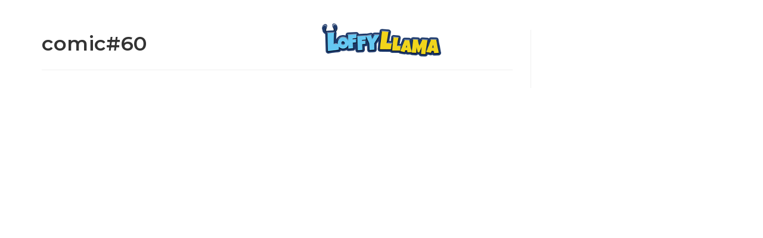

--- FILE ---
content_type: text/html; charset=UTF-8
request_url: http://loffyllama.com/comic/comic60/
body_size: 49070
content:
<!DOCTYPE html>
<html class="html" lang="en-US">
<head>
	<meta charset="UTF-8">
	<link rel="profile" href="https://gmpg.org/xfn/11">

	<meta name='robots' content='index, follow, max-image-preview:large, max-snippet:-1, max-video-preview:-1' />
	<style>img:is([sizes="auto" i], [sizes^="auto," i]) { contain-intrinsic-size: 3000px 1500px }</style>
	<meta name="viewport" content="width=device-width, initial-scale=1">
	<!-- This site is optimized with the Yoast SEO plugin v26.0 - https://yoast.com/wordpress/plugins/seo/ -->
	<title>comic#60 - Loffy</title>
	<link rel="canonical" href="https://loffyllama.com/comic/comic60/" />
	<meta property="og:locale" content="en_US" />
	<meta property="og:type" content="article" />
	<meta property="og:title" content="comic#60 - Loffy" />
	<meta property="og:url" content="https://loffyllama.com/comic/comic60/" />
	<meta property="og:site_name" content="Loffy" />
	<meta name="twitter:card" content="summary_large_image" />
	<script type="application/ld+json" class="yoast-schema-graph">{"@context":"https://schema.org","@graph":[{"@type":"WebPage","@id":"https://loffyllama.com/comic/comic60/","url":"https://loffyllama.com/comic/comic60/","name":"comic#60 - Loffy","isPartOf":{"@id":"https://loffyllama.com/#website"},"datePublished":"2019-08-28T04:53:32+00:00","breadcrumb":{"@id":"https://loffyllama.com/comic/comic60/#breadcrumb"},"inLanguage":"en-US","potentialAction":[{"@type":"ReadAction","target":["https://loffyllama.com/comic/comic60/"]}]},{"@type":"BreadcrumbList","@id":"https://loffyllama.com/comic/comic60/#breadcrumb","itemListElement":[{"@type":"ListItem","position":1,"name":"Home","item":"https://loffyllama.com/"},{"@type":"ListItem","position":2,"name":"Comics","item":"https://loffyllama.com/comic/"},{"@type":"ListItem","position":3,"name":"comic#60"}]},{"@type":"WebSite","@id":"https://loffyllama.com/#website","url":"https://loffyllama.com/","name":"Loffy","description":"The Most Wholesome Llama","publisher":{"@id":"https://loffyllama.com/#organization"},"potentialAction":[{"@type":"SearchAction","target":{"@type":"EntryPoint","urlTemplate":"https://loffyllama.com/?s={search_term_string}"},"query-input":{"@type":"PropertyValueSpecification","valueRequired":true,"valueName":"search_term_string"}}],"inLanguage":"en-US"},{"@type":"Organization","@id":"https://loffyllama.com/#organization","name":"Loffy","url":"https://loffyllama.com/","logo":{"@type":"ImageObject","inLanguage":"en-US","@id":"https://loffyllama.com/#/schema/logo/image/","url":"https://loffyllama.com/wp-content/uploads/2020/04/Logo.png","contentUrl":"https://loffyllama.com/wp-content/uploads/2020/04/Logo.png","width":275,"height":76,"caption":"Loffy"},"image":{"@id":"https://loffyllama.com/#/schema/logo/image/"}}]}</script>
	<!-- / Yoast SEO plugin. -->


<link rel='dns-prefetch' href='//fonts.googleapis.com' />
<link rel='dns-prefetch' href='//www.googletagmanager.com' />
<link rel="alternate" type="application/rss+xml" title="Loffy &raquo; Feed" href="https://loffyllama.com/feed/" />
<link rel="alternate" type="application/rss+xml" title="Loffy &raquo; Comments Feed" href="https://loffyllama.com/comments/feed/" />
<script>
window._wpemojiSettings = {"baseUrl":"https:\/\/s.w.org\/images\/core\/emoji\/16.0.1\/72x72\/","ext":".png","svgUrl":"https:\/\/s.w.org\/images\/core\/emoji\/16.0.1\/svg\/","svgExt":".svg","source":{"concatemoji":"http:\/\/loffyllama.com\/wp-includes\/js\/wp-emoji-release.min.js?ver=6.8.3"}};
/*! This file is auto-generated */
!function(s,n){var o,i,e;function c(e){try{var t={supportTests:e,timestamp:(new Date).valueOf()};sessionStorage.setItem(o,JSON.stringify(t))}catch(e){}}function p(e,t,n){e.clearRect(0,0,e.canvas.width,e.canvas.height),e.fillText(t,0,0);var t=new Uint32Array(e.getImageData(0,0,e.canvas.width,e.canvas.height).data),a=(e.clearRect(0,0,e.canvas.width,e.canvas.height),e.fillText(n,0,0),new Uint32Array(e.getImageData(0,0,e.canvas.width,e.canvas.height).data));return t.every(function(e,t){return e===a[t]})}function u(e,t){e.clearRect(0,0,e.canvas.width,e.canvas.height),e.fillText(t,0,0);for(var n=e.getImageData(16,16,1,1),a=0;a<n.data.length;a++)if(0!==n.data[a])return!1;return!0}function f(e,t,n,a){switch(t){case"flag":return n(e,"\ud83c\udff3\ufe0f\u200d\u26a7\ufe0f","\ud83c\udff3\ufe0f\u200b\u26a7\ufe0f")?!1:!n(e,"\ud83c\udde8\ud83c\uddf6","\ud83c\udde8\u200b\ud83c\uddf6")&&!n(e,"\ud83c\udff4\udb40\udc67\udb40\udc62\udb40\udc65\udb40\udc6e\udb40\udc67\udb40\udc7f","\ud83c\udff4\u200b\udb40\udc67\u200b\udb40\udc62\u200b\udb40\udc65\u200b\udb40\udc6e\u200b\udb40\udc67\u200b\udb40\udc7f");case"emoji":return!a(e,"\ud83e\udedf")}return!1}function g(e,t,n,a){var r="undefined"!=typeof WorkerGlobalScope&&self instanceof WorkerGlobalScope?new OffscreenCanvas(300,150):s.createElement("canvas"),o=r.getContext("2d",{willReadFrequently:!0}),i=(o.textBaseline="top",o.font="600 32px Arial",{});return e.forEach(function(e){i[e]=t(o,e,n,a)}),i}function t(e){var t=s.createElement("script");t.src=e,t.defer=!0,s.head.appendChild(t)}"undefined"!=typeof Promise&&(o="wpEmojiSettingsSupports",i=["flag","emoji"],n.supports={everything:!0,everythingExceptFlag:!0},e=new Promise(function(e){s.addEventListener("DOMContentLoaded",e,{once:!0})}),new Promise(function(t){var n=function(){try{var e=JSON.parse(sessionStorage.getItem(o));if("object"==typeof e&&"number"==typeof e.timestamp&&(new Date).valueOf()<e.timestamp+604800&&"object"==typeof e.supportTests)return e.supportTests}catch(e){}return null}();if(!n){if("undefined"!=typeof Worker&&"undefined"!=typeof OffscreenCanvas&&"undefined"!=typeof URL&&URL.createObjectURL&&"undefined"!=typeof Blob)try{var e="postMessage("+g.toString()+"("+[JSON.stringify(i),f.toString(),p.toString(),u.toString()].join(",")+"));",a=new Blob([e],{type:"text/javascript"}),r=new Worker(URL.createObjectURL(a),{name:"wpTestEmojiSupports"});return void(r.onmessage=function(e){c(n=e.data),r.terminate(),t(n)})}catch(e){}c(n=g(i,f,p,u))}t(n)}).then(function(e){for(var t in e)n.supports[t]=e[t],n.supports.everything=n.supports.everything&&n.supports[t],"flag"!==t&&(n.supports.everythingExceptFlag=n.supports.everythingExceptFlag&&n.supports[t]);n.supports.everythingExceptFlag=n.supports.everythingExceptFlag&&!n.supports.flag,n.DOMReady=!1,n.readyCallback=function(){n.DOMReady=!0}}).then(function(){return e}).then(function(){var e;n.supports.everything||(n.readyCallback(),(e=n.source||{}).concatemoji?t(e.concatemoji):e.wpemoji&&e.twemoji&&(t(e.twemoji),t(e.wpemoji)))}))}((window,document),window._wpemojiSettings);
</script>

<style id='wp-emoji-styles-inline-css'>

	img.wp-smiley, img.emoji {
		display: inline !important;
		border: none !important;
		box-shadow: none !important;
		height: 1em !important;
		width: 1em !important;
		margin: 0 0.07em !important;
		vertical-align: -0.1em !important;
		background: none !important;
		padding: 0 !important;
	}
</style>
<link rel='stylesheet' id='mediaelement-css' href='http://loffyllama.com/wp-includes/js/mediaelement/mediaelementplayer-legacy.min.css?ver=4.2.17' media='all' />
<link rel='stylesheet' id='wp-mediaelement-css' href='http://loffyllama.com/wp-includes/js/mediaelement/wp-mediaelement.min.css?ver=6.8.3' media='all' />
<link rel='stylesheet' id='view_editor_gutenberg_frontend_assets-css' href='https://loffyllama.com/wp-content/plugins/wp-views/public/css/views-frontend.css?ver=3.6.20' media='all' />
<style id='view_editor_gutenberg_frontend_assets-inline-css'>
.wpv-sort-list-dropdown.wpv-sort-list-dropdown-style-default > span.wpv-sort-list,.wpv-sort-list-dropdown.wpv-sort-list-dropdown-style-default .wpv-sort-list-item {border-color: #cdcdcd;}.wpv-sort-list-dropdown.wpv-sort-list-dropdown-style-default .wpv-sort-list-item a {color: #444;background-color: #fff;}.wpv-sort-list-dropdown.wpv-sort-list-dropdown-style-default a:hover,.wpv-sort-list-dropdown.wpv-sort-list-dropdown-style-default a:focus {color: #000;background-color: #eee;}.wpv-sort-list-dropdown.wpv-sort-list-dropdown-style-default .wpv-sort-list-item.wpv-sort-list-current a {color: #000;background-color: #eee;}
.wpv-sort-list-dropdown.wpv-sort-list-dropdown-style-default > span.wpv-sort-list,.wpv-sort-list-dropdown.wpv-sort-list-dropdown-style-default .wpv-sort-list-item {border-color: #cdcdcd;}.wpv-sort-list-dropdown.wpv-sort-list-dropdown-style-default .wpv-sort-list-item a {color: #444;background-color: #fff;}.wpv-sort-list-dropdown.wpv-sort-list-dropdown-style-default a:hover,.wpv-sort-list-dropdown.wpv-sort-list-dropdown-style-default a:focus {color: #000;background-color: #eee;}.wpv-sort-list-dropdown.wpv-sort-list-dropdown-style-default .wpv-sort-list-item.wpv-sort-list-current a {color: #000;background-color: #eee;}.wpv-sort-list-dropdown.wpv-sort-list-dropdown-style-grey > span.wpv-sort-list,.wpv-sort-list-dropdown.wpv-sort-list-dropdown-style-grey .wpv-sort-list-item {border-color: #cdcdcd;}.wpv-sort-list-dropdown.wpv-sort-list-dropdown-style-grey .wpv-sort-list-item a {color: #444;background-color: #eeeeee;}.wpv-sort-list-dropdown.wpv-sort-list-dropdown-style-grey a:hover,.wpv-sort-list-dropdown.wpv-sort-list-dropdown-style-grey a:focus {color: #000;background-color: #e5e5e5;}.wpv-sort-list-dropdown.wpv-sort-list-dropdown-style-grey .wpv-sort-list-item.wpv-sort-list-current a {color: #000;background-color: #e5e5e5;}
.wpv-sort-list-dropdown.wpv-sort-list-dropdown-style-default > span.wpv-sort-list,.wpv-sort-list-dropdown.wpv-sort-list-dropdown-style-default .wpv-sort-list-item {border-color: #cdcdcd;}.wpv-sort-list-dropdown.wpv-sort-list-dropdown-style-default .wpv-sort-list-item a {color: #444;background-color: #fff;}.wpv-sort-list-dropdown.wpv-sort-list-dropdown-style-default a:hover,.wpv-sort-list-dropdown.wpv-sort-list-dropdown-style-default a:focus {color: #000;background-color: #eee;}.wpv-sort-list-dropdown.wpv-sort-list-dropdown-style-default .wpv-sort-list-item.wpv-sort-list-current a {color: #000;background-color: #eee;}.wpv-sort-list-dropdown.wpv-sort-list-dropdown-style-grey > span.wpv-sort-list,.wpv-sort-list-dropdown.wpv-sort-list-dropdown-style-grey .wpv-sort-list-item {border-color: #cdcdcd;}.wpv-sort-list-dropdown.wpv-sort-list-dropdown-style-grey .wpv-sort-list-item a {color: #444;background-color: #eeeeee;}.wpv-sort-list-dropdown.wpv-sort-list-dropdown-style-grey a:hover,.wpv-sort-list-dropdown.wpv-sort-list-dropdown-style-grey a:focus {color: #000;background-color: #e5e5e5;}.wpv-sort-list-dropdown.wpv-sort-list-dropdown-style-grey .wpv-sort-list-item.wpv-sort-list-current a {color: #000;background-color: #e5e5e5;}.wpv-sort-list-dropdown.wpv-sort-list-dropdown-style-blue > span.wpv-sort-list,.wpv-sort-list-dropdown.wpv-sort-list-dropdown-style-blue .wpv-sort-list-item {border-color: #0099cc;}.wpv-sort-list-dropdown.wpv-sort-list-dropdown-style-blue .wpv-sort-list-item a {color: #444;background-color: #cbddeb;}.wpv-sort-list-dropdown.wpv-sort-list-dropdown-style-blue a:hover,.wpv-sort-list-dropdown.wpv-sort-list-dropdown-style-blue a:focus {color: #000;background-color: #95bedd;}.wpv-sort-list-dropdown.wpv-sort-list-dropdown-style-blue .wpv-sort-list-item.wpv-sort-list-current a {color: #000;background-color: #95bedd;}
</style>
<link rel='stylesheet' id='font-awesome-css' href='http://loffyllama.com/wp-content/themes/oceanwp/assets/fonts/fontawesome/css/all.min.css?ver=5.15.1' media='all' />
<link rel='stylesheet' id='simple-line-icons-css' href='http://loffyllama.com/wp-content/themes/oceanwp/assets/css/third/simple-line-icons.min.css?ver=2.4.0' media='all' />
<link rel='stylesheet' id='oceanwp-style-css' href='http://loffyllama.com/wp-content/themes/oceanwp/assets/css/style.min.css?ver=3.4.3' media='all' />
<style id='oceanwp-style-inline-css'>
body div.wpforms-container-full .wpforms-form input[type=submit]:hover,
			body div.wpforms-container-full .wpforms-form input[type=submit]:active,
			body div.wpforms-container-full .wpforms-form button[type=submit]:hover,
			body div.wpforms-container-full .wpforms-form button[type=submit]:active,
			body div.wpforms-container-full .wpforms-form .wpforms-page-button:hover,
			body div.wpforms-container-full .wpforms-form .wpforms-page-button:active,
			body .wp-core-ui div.wpforms-container-full .wpforms-form input[type=submit]:hover,
			body .wp-core-ui div.wpforms-container-full .wpforms-form input[type=submit]:active,
			body .wp-core-ui div.wpforms-container-full .wpforms-form button[type=submit]:hover,
			body .wp-core-ui div.wpforms-container-full .wpforms-form button[type=submit]:active,
			body .wp-core-ui div.wpforms-container-full .wpforms-form .wpforms-page-button:hover,
			body .wp-core-ui div.wpforms-container-full .wpforms-form .wpforms-page-button:active {
					background: linear-gradient(0deg, rgba(0, 0, 0, 0.2), rgba(0, 0, 0, 0.2)), var(--wpforms-button-background-color-alt, var(--wpforms-button-background-color)) !important;
			}
</style>
<link rel='stylesheet' id='toolset_bootstrap_styles-css' href='http://loffyllama.com/wp-content/plugins/types/vendor/toolset/toolset-common/res/lib/bootstrap3/css/bootstrap.css?ver=4.4.9' media='screen' />
<link rel='stylesheet' id='oceanwp-google-font-montserrat-css' href='//fonts.googleapis.com/css?family=Montserrat%3A100%2C200%2C300%2C400%2C500%2C600%2C700%2C800%2C900%2C100i%2C200i%2C300i%2C400i%2C500i%2C600i%2C700i%2C800i%2C900i&#038;subset=latin&#038;display=swap&#038;ver=6.8.3' media='all' />
<link rel='stylesheet' id='elementor-frontend-css' href='http://loffyllama.com/wp-content/plugins/elementor/assets/css/frontend.min.css?ver=3.32.2' media='all' />
<link rel='stylesheet' id='widget-image-css' href='http://loffyllama.com/wp-content/plugins/elementor/assets/css/widget-image.min.css?ver=3.32.2' media='all' />
<link rel='stylesheet' id='widget-nav-menu-css' href='http://loffyllama.com/wp-content/plugins/elementor-pro/assets/css/widget-nav-menu.min.css?ver=3.32.1' media='all' />
<link rel='stylesheet' id='e-animation-fadeIn-css' href='http://loffyllama.com/wp-content/plugins/elementor/assets/lib/animations/styles/fadeIn.min.css?ver=3.32.2' media='all' />
<link rel='stylesheet' id='widget-heading-css' href='http://loffyllama.com/wp-content/plugins/elementor/assets/css/widget-heading.min.css?ver=3.32.2' media='all' />
<link rel='stylesheet' id='elementor-post-2615-css' href='http://loffyllama.com/wp-content/uploads/elementor/css/post-2615.css?ver=1766345316' media='all' />
<link rel='stylesheet' id='elementor-post-3268-css' href='http://loffyllama.com/wp-content/uploads/elementor/css/post-3268.css?ver=1766345317' media='all' />
<link rel='stylesheet' id='elementor-post-3266-css' href='http://loffyllama.com/wp-content/uploads/elementor/css/post-3266.css?ver=1766345317' media='all' />
<link rel='stylesheet' id='oceanwp-overrides-css-css' href='https://loffyllama.com/wp-content/plugins/wp-views/vendor/toolset/toolset-theme-settings/res/css/themes/oceanwp-overrides.css?ver=1.5.5' media='screen' />
<link rel='stylesheet' id='oe-widgets-style-css' href='http://loffyllama.com/wp-content/plugins/ocean-extra/assets/css/widgets.css?ver=6.8.3' media='all' />
<link rel='stylesheet' id='elementor-gf-local-poppins-css' href='https://loffyllama.com/wp-content/uploads/elementor/google-fonts/css/poppins.css?ver=1744829514' media='all' />
<link rel='stylesheet' id='elementor-gf-local-robotomono-css' href='https://loffyllama.com/wp-content/uploads/elementor/google-fonts/css/robotomono.css?ver=1744829516' media='all' />
<script src="http://loffyllama.com/wp-content/plugins/wp-views/vendor/toolset/common-es/public/toolset-common-es-frontend.js?ver=175000" id="toolset-common-es-frontend-js"></script>
<script src="http://loffyllama.com/wp-includes/js/jquery/jquery.min.js?ver=3.7.1" id="jquery-core-js"></script>
<script src="http://loffyllama.com/wp-includes/js/jquery/jquery-migrate.min.js?ver=3.4.1" id="jquery-migrate-js"></script>
<link rel="https://api.w.org/" href="https://loffyllama.com/wp-json/" /><link rel="EditURI" type="application/rsd+xml" title="RSD" href="https://loffyllama.com/xmlrpc.php?rsd" />
<meta name="generator" content="WordPress 6.8.3" />
<link rel='shortlink' href='https://loffyllama.com/?p=1541' />
<link rel="alternate" title="oEmbed (JSON)" type="application/json+oembed" href="https://loffyllama.com/wp-json/oembed/1.0/embed?url=https%3A%2F%2Floffyllama.com%2Fcomic%2Fcomic60%2F" />
<link rel="alternate" title="oEmbed (XML)" type="text/xml+oembed" href="https://loffyllama.com/wp-json/oembed/1.0/embed?url=https%3A%2F%2Floffyllama.com%2Fcomic%2Fcomic60%2F&#038;format=xml" />
<!-- start Simple Custom CSS and JS -->
<style>
/* Add your CSS code here.

For example:
.example {
    color: red;
}

For brushing up on your CSS knowledge, check out http://www.w3schools.com/css/css_syntax.asp

End of comment */ 
.woocommerce-variation-add-to-cart .quantity .plus, .woocommerce-variation-add-to-cart .quantity .minus{
line-height: 40px;
}


.woocommerce div.product form input[type="number"]{
    min-height: 42px;
}

button[type="submit"].single_add_to_cart_button {
font-size: 18px;
  padding: 12px 40px;
}

.comic-overlay{
	position:absolute;
  	width:100%;
  height:100%;
  background-color:rgba(0,0,0,0.5);
  top:0;
  left:0;
  opacity:0;
  text-align:center;

}

.comic-overlay img{
width: 15px;
    margin-left: 10px;
}

.comic-overlay p {
  font-family: "Montserrat", Sans-serif;
	color: #fff;
    position: absolute;
    width: 100%;
    top: 50%;
    margin-top: -12px;
}

.elementor-widget-wc-archive-products.elementor-wc-products ul.products li.product .price{
	color:#000;
}

.woocommerce-variation-price span{
font-size:25px;
}

.fancybox-navigation{
position: relative;

    width: 680px;
    margin: 0 auto;
  height:100%;
  z-index:100001;
  pointer-events: none;
}

.fancybox-navigation .fancybox-button--arrow_left{
left:-40px !important;
  pointer-events: auto;
}

.fancybox-navigation .fancybox-button--arrow_right{
right:-40px !important;
  pointer-events: auto;
}

.fancybox-button{
	background-color:rgba(0,0,0,0) !important;
}

.fb-share-button{
margin-top:30px;
}

.all-comic-section .row .col-xs-4{
    padding: 15px;
}


.woocommerce-terms-and-conditions-wrapper{
    padding: 10px 20px;
}

.woocommerce #order_review table.shop_table, .woocommerce-checkout-payment{
    border: 1px solid #eaeaea;
}

.woocommerce div.product form.cart .variations{

    width: 100%;
    table-layout: fixed;

}

.woocommerce div.product form.cart .variations td.value{
	padding-top: 0px;
}

.woocommerce div.product form.cart table th, table td{
border:none;
}

.woocommerce div.product form.cart tr{
	height:60px;
}

.woocommerce div.product form.cart .variations tr:first-child td.label{
    display: block;
  font-size:100%;
    padding: 15px 65px 0px 0px;
}

.woocommerce div.product form.cart .variations td.label {
    display: block;
    padding: 15px 65px 0px 0px;
    font-size:100%;
}

.shop-title-font, .shop-title-font a, #owp-qv-wrap .summary, .woocommerce div.product, .woocommerce, .woocommerce-cart-form,  .woocommerce-cart-form .product-name, .woocommerce-cart-form span, .woocommerce-cart-form a{

}
.shop-title-font span{
font-weight:600;
}

.comic-slider-section{
text-align:center;
}

.comic-slider-section{
position:relative;
}

.comic-slider-section form{
height:0px;
}

.pagination .page-item{
  width:45px;
position:absolute;
  top:50%;

}

.pagination .previous-button{
right:80px;
}

.pagination .next-button{
left:80px;
}

.slider-comic-share{
    font-size: 30px;
    margin-top: 20px;
    display: block;
}

.single-comic-section{
text-align:center;
}

.all-comic-indi{
	position:relative;
  display:block;
}

.all-comic-indi:hover .comic-overlay{
opacity:1;
}


@media only screen and (max-width:1024px) {

  
  .elementor-nav-menu--dropdown{
  	display:block !important;
  }

  .pagination .page-item{

	    top: 105%;
  }
  
    .fb-share-button{
    position: absolute;
    left: 50%;
    margin-left: -18px;
    top: 105%;
    width: 35px;
    margin-top: 0px;
      
  }
}

@media only screen and (max-width:720px) {
  
  button[type="submit"].single_add_to_cart_button{
  	width:100%;
    margin-top:20px;
  }
  
  .woocommerce div.product form input[type="number"]{
  	min-width:33%;
  }
  
  .woocommerce div.product form.cart div.quantity{
  	width:100%;
  }
  
  .woocommerce-variation-add-to-cart .quantity .plus, .woocommerce-variation-add-to-cart .quantity .minus{
min-width:33%
}

  .all-comic-indi{

	   display:block;
    margin-bottom:20px;
  }
  
  .woocommerce div.product form.cart .variations td.value{
  	width:210px;
    font-size:12px;
  }
  
  .mobile-menu-section .price{
  	color:#fff !important;
  }
  
  .fancybox-navigation .fancybox-button--arrow_left{
      position:fixed !important;
left:10px !important;
}

.fancybox-navigation .fancybox-button--arrow_right{
  position:fixed !important;
right:10px !important;
}
  
  .all-comic-section .row .col-xs-4{
  padding:2px;
    
  }
  
  .all-comic-section .row .col-xs-4 a{
  	margin-bottom:2px;
  }
  

}



</style>
<!-- end Simple Custom CSS and JS -->
<meta name="generator" content="Site Kit by Google 1.162.1" /><script src="//instant.page/1.2.2" type="module" integrity="sha384-2xV8M5griQmzyiY3CDqh1dn4z3llDVqZDqzjzcY+jCBCk/a5fXJmuZ/40JJAPeoU"></script>
<link rel="stylesheet" href="https://cdn.jsdelivr.net/gh/fancyapps/fancybox@3.5.7/dist/jquery.fancybox.min.css" />
<script src="https://cdn.jsdelivr.net/gh/fancyapps/fancybox@3.5.7/dist/jquery.fancybox.min.js"></script><meta name="google-site-verification" content="2RRAJ30P2m44sURBDvhpSkFc0U2A9Rr9QQB08RPjHME"><meta name="generator" content="Elementor 3.32.2; features: e_font_icon_svg, additional_custom_breakpoints; settings: css_print_method-external, google_font-enabled, font_display-auto">
 <script> window.addEventListener("load",function(){ var c={script:false,link:false}; function ls(s) { if(!['script','link'].includes(s)||c[s]){return;}c[s]=true; var d=document,f=d.getElementsByTagName(s)[0],j=d.createElement(s); if(s==='script'){j.async=true;j.src='http://loffyllama.com/wp-content/plugins/wp-views/vendor/toolset/blocks/public/js/frontend.js?v=1.6.16';}else{ j.rel='stylesheet';j.href='http://loffyllama.com/wp-content/plugins/wp-views/vendor/toolset/blocks/public/css/style.css?v=1.6.16';} f.parentNode.insertBefore(j, f); }; function ex(){ls('script');ls('link')} window.addEventListener("scroll", ex, {once: true}); if (('IntersectionObserver' in window) && ('IntersectionObserverEntry' in window) && ('intersectionRatio' in window.IntersectionObserverEntry.prototype)) { var i = 0, fb = document.querySelectorAll("[class^='tb-']"), o = new IntersectionObserver(es => { es.forEach(e => { o.unobserve(e.target); if (e.intersectionRatio > 0) { ex();o.disconnect();}else{ i++;if(fb.length>i){o.observe(fb[i])}} }) }); if (fb.length) { o.observe(fb[i]) } } }) </script>
	<noscript>
		<link rel="stylesheet" href="http://loffyllama.com/wp-content/plugins/wp-views/vendor/toolset/blocks/public/css/style.css">
	</noscript>			<style>
				.e-con.e-parent:nth-of-type(n+4):not(.e-lazyloaded):not(.e-no-lazyload),
				.e-con.e-parent:nth-of-type(n+4):not(.e-lazyloaded):not(.e-no-lazyload) * {
					background-image: none !important;
				}
				@media screen and (max-height: 1024px) {
					.e-con.e-parent:nth-of-type(n+3):not(.e-lazyloaded):not(.e-no-lazyload),
					.e-con.e-parent:nth-of-type(n+3):not(.e-lazyloaded):not(.e-no-lazyload) * {
						background-image: none !important;
					}
				}
				@media screen and (max-height: 640px) {
					.e-con.e-parent:nth-of-type(n+2):not(.e-lazyloaded):not(.e-no-lazyload),
					.e-con.e-parent:nth-of-type(n+2):not(.e-lazyloaded):not(.e-no-lazyload) * {
						background-image: none !important;
					}
				}
			</style>
			<link rel="icon" href="https://loffyllama.com/wp-content/uploads/2020/04/loffy-favicon-100x100.png" sizes="32x32" />
<link rel="icon" href="https://loffyllama.com/wp-content/uploads/2020/04/loffy-favicon.png" sizes="192x192" />
<link rel="apple-touch-icon" href="https://loffyllama.com/wp-content/uploads/2020/04/loffy-favicon.png" />
<meta name="msapplication-TileImage" content="https://loffyllama.com/wp-content/uploads/2020/04/loffy-favicon.png" />
		<style id="wp-custom-css">
			div#gform_preview_1_5 img{max-width:70px;margin-bottom:8px}div#gform_preview_1_5 .ginput_preview{max-width:70px;float:left;margin-right:8px;position:relative}div#gform_preview_1_5 .ginput_preview img.gform_delete{position:absolute;left:0;z-index:9999;background:#fff;padding:1px}label.gfield_label{font-weight:500 !IMPORTANT;color:#000 !IMPORTANT}ul#gform_totals_1 li:nth-child(1),ul#gform_totals_1 li:nth-child(2){display:none}span.formattedTotalPrice.ginput_total{color:#000;font-weight:700;font-size:20px}.postid-2694 a.plus,.postid-2694 a.minus{line-height:40px !IMPORTANT}li#field_1_5{margin-top:-40px}li.entry.has-media.col.span_1_of_3.owp-content-center.owp-thumbs-layout-horizontal.owp-btn-normal.owp-tabs-layout-horizontal.product.type-product.post-2694.status-publish.first.instock.product_cat-digital.has-post-thumbnail.featured.virtual.purchasable.product-type-simple li.title:after{content:"$30.00 - $70.00";display:block;font-weight:600;color:#000;font-size:18px;margin-top:13px}/* STYLES *//* Global Css */.fd-fullwidth-text{transform:scale(1.04)}html,body{width:100%;overflow-x:hidden}/* Header */header{background:transparent !important}/* Body *//* Home Page *//* Gallery Slider */.fd-gallery .eicon-chevron-left{background:#65C8F2;border-radius:50%;padding:5px}.fd-gallery .eicon-chevron-right{background:#F1D51B;border-radius:50%;padding:5px}.fd-gallery .elementor-swiper-button-prev{left:-20px}.fd-gallery .elementor-swiper-button-next{right:-20px}/* NTF Collectors Page *//* Chain animation */.fd-chain{animation-name:chain;animation-duration:1.5s;animation-iteration-count:infinite}@keyframes chain{0%{padding-bottom:0;padding-top:0}50%{padding-bottom:0;padding-top:10px}100%{padding-bottom:0;padding-top:0}}.fd-chain2{animation-delay:.2s}.fd-chain3{animation-delay:.4s}.fd-chain4{animation-delay:.6s}.fd-chain5{animation-delay:.8s}/* Responsive */@media only screen and (min-height:900px) and (min-width:1300px){.fd-chain1{top:-40% !important}.fd-big-button{top:90px}}@media only screen and (min-width:1800px){.fd-big-button{left:100px}}@media only screen and (min-width:1500px){.fd-chain1{top:-35vh !important}}@media only screen and (max-width:1024px) and (min-width:481px){.elementor-widget-heading,.elementor-widget-text-editor{padding-left:25px !important;padding-right:25px !important}}@media only screen and (max-width:1080px) and (min-width:1025px){.fd-hero-chains >.elementor-container{min-height:57vh!important}.fd-chain1{top:-15vh !important}}@media only screen and (max-width:1024px) and (min-width:769px){header section .elementor-container{margin-bottom:-85px}}@media only screen and (max-width:1024px) and (min-width:930px){.fd-center-column{left:50%;transform:translatex(-20vw) !important}.fd-chain4{top:32vh !important;left:27vw !important}}@media only screen and (max-width:980px){.fd-fullwidth-text{transform:scale(1.07)}.fd-gallery .elementor-swiper-button-prev{left:0}.fd-gallery .elementor-swiper-button-next{right:0}.fd-center-column{left:50%;transform:translatex(-25%)}}@media only screen and (max-width:767px){/* Global Css */.fd-fullwidth-text{transform:scale(1.11)}/* Home Page */.fd-gallery .elementor-swiper-button-prev,.fd-gallery .elementor-swiper-button-next{font-size:12px !important}.fd-gallery .elementor-swiper-button-prev{left:-15px}.fd-gallery .elementor-swiper-button-next{right:-15px}.fd-social .elementor-icon-list-item:not(:last-child)::after{height:30px !important}/* NFT COllectible Page *//* 1st Section */.fd-hero-chains{padding-left:0 !important}.fd-center-column{left:100%;transform:translatex(-85%)}}@media only screen and (max-width:480px){.fd-chain1{transform:scale(1.1)}.fd-center-column{top:-30px}}		</style>
		<!-- OceanWP CSS -->
<style type="text/css">
/* Header CSS */#site-header.has-header-media .overlay-header-media{background-color:rgba(0,0,0,0.5)}#site-logo #site-logo-inner a img,#site-header.center-header #site-navigation-wrap .middle-site-logo a img{max-width:105px}/* Typography CSS */body{font-family:Montserrat}h1,h2,h3,h4,h5,h6,.theme-heading,.widget-title,.oceanwp-widget-recent-posts-title,.comment-reply-title,.entry-title,.sidebar-box .widget-title{font-family:Montserrat}h1{font-family:Montserrat}h2{font-family:Montserrat}h3{font-family:Montserrat}h4{font-family:Montserrat}#top-bar-content,#top-bar-social-alt{font-family:Montserrat}#site-navigation-wrap .dropdown-menu >li >a,#site-header.full_screen-header .fs-dropdown-menu >li >a,#site-header.top-header #site-navigation-wrap .dropdown-menu >li >a,#site-header.center-header #site-navigation-wrap .dropdown-menu >li >a,#site-header.medium-header #site-navigation-wrap .dropdown-menu >li >a,.oceanwp-mobile-menu-icon a{font-family:Montserrat}.dropdown-menu ul li a.menu-link,#site-header.full_screen-header .fs-dropdown-menu ul.sub-menu li a{font-family:Montserrat}.sidr-class-dropdown-menu li a,a.sidr-class-toggle-sidr-close,#mobile-dropdown ul li a,body #mobile-fullscreen ul li a{font-family:Montserrat}.blog-entry.post .blog-entry-header .entry-title a{font-family:Montserrat}.single-post .entry-title{font-family:Montserrat}.sidebar-box .widget-title{font-family:Montserrat}.sidebar-box,.footer-box{font-family:Montserrat}#footer-widgets .footer-box .widget-title{font-family:Montserrat}#footer-bottom #copyright{font-family:Montserrat}#footer-bottom #footer-bottom-menu{font-family:Montserrat}
</style></head>

<body class="wp-singular comic-template-default single single-comic postid-1541 wp-custom-logo wp-embed-responsive wp-theme-oceanwp oceanwp-theme dropdown-mobile no-header-border default-breakpoint has-sidebar content-right-sidebar page-header-disabled elementor-default elementor-kit-2615" itemscope="itemscope" itemtype="https://schema.org/WebPage">

	
	
	<div id="outer-wrap" class="site clr">

		<a class="skip-link screen-reader-text" href="#main">Skip to content</a>

		
		<div id="wrap" class="clr">

			
			
<header id="site-header" class="clr" data-height="74" itemscope="itemscope" itemtype="https://schema.org/WPHeader" role="banner">

			<header data-elementor-type="header" data-elementor-id="3268" class="elementor elementor-3268 elementor-location-header" data-elementor-post-type="elementor_library">
					<section class="elementor-section elementor-top-section elementor-element elementor-element-42299f40 elementor-section-height-min-height elementor-section-boxed elementor-section-height-default elementor-section-items-middle" data-id="42299f40" data-element_type="section" data-settings="{&quot;background_background&quot;:&quot;classic&quot;}">
						<div class="elementor-container elementor-column-gap-default">
					<div class="elementor-column elementor-col-100 elementor-top-column elementor-element elementor-element-6094c47c elementor-invisible" data-id="6094c47c" data-element_type="column" data-settings="{&quot;animation&quot;:&quot;fadeIn&quot;}">
			<div class="elementor-widget-wrap elementor-element-populated">
						<div class="elementor-element elementor-element-766c848d fd-site-logo elementor-widget-tablet__width-auto elementor-widget elementor-widget-theme-site-logo elementor-widget-image" data-id="766c848d" data-element_type="widget" data-widget_type="theme-site-logo.default">
				<div class="elementor-widget-container">
											<a href="https://loffyllama.com">
			<img width="275" height="76" src="https://loffyllama.com/wp-content/uploads/2020/04/Logo.png" class="attachment-full size-full wp-image-3331" alt="" />				</a>
											</div>
				</div>
				<div class="elementor-element elementor-element-23a185d6 elementor-nav-menu__align-center elementor-nav-menu--stretch elementor-widget-tablet__width-auto fd-navigation elementor-nav-menu--dropdown-tablet elementor-nav-menu__text-align-aside elementor-nav-menu--toggle elementor-nav-menu--burger elementor-widget elementor-widget-nav-menu" data-id="23a185d6" data-element_type="widget" data-settings="{&quot;full_width&quot;:&quot;stretch&quot;,&quot;layout&quot;:&quot;horizontal&quot;,&quot;submenu_icon&quot;:{&quot;value&quot;:&quot;&lt;svg aria-hidden=\&quot;true\&quot; class=\&quot;e-font-icon-svg e-fas-caret-down\&quot; viewBox=\&quot;0 0 320 512\&quot; xmlns=\&quot;http:\/\/www.w3.org\/2000\/svg\&quot;&gt;&lt;path d=\&quot;M31.3 192h257.3c17.8 0 26.7 21.5 14.1 34.1L174.1 354.8c-7.8 7.8-20.5 7.8-28.3 0L17.2 226.1C4.6 213.5 13.5 192 31.3 192z\&quot;&gt;&lt;\/path&gt;&lt;\/svg&gt;&quot;,&quot;library&quot;:&quot;fa-solid&quot;},&quot;toggle&quot;:&quot;burger&quot;}" data-widget_type="nav-menu.default">
				<div class="elementor-widget-container">
								<nav aria-label="Menu" class="elementor-nav-menu--main elementor-nav-menu__container elementor-nav-menu--layout-horizontal e--pointer-none">
				<ul id="menu-1-23a185d6" class="elementor-nav-menu"><li class="menu-item menu-item-type-post_type menu-item-object-page menu-item-home menu-item-3346"><a href="https://loffyllama.com/" class="elementor-item">Home</a></li>
<li class="menu-item menu-item-type-custom menu-item-object-custom menu-item-has-children menu-item-3328"><a href="#" class="elementor-item elementor-item-anchor">Comics</a>
<ul class="sub-menu elementor-nav-menu--dropdown">
	<li class="menu-item menu-item-type-custom menu-item-object-custom menu-item-3329"><a href="https://www.instagram.com/loffyllama" class="elementor-sub-item">Instagram</a></li>
	<li class="menu-item menu-item-type-custom menu-item-object-custom menu-item-3330"><a href="https://www.facebook.com/loffyllama" class="elementor-sub-item">Facebook</a></li>
</ul>
</li>
<li class="menu-item menu-item-type-post_type menu-item-object-page menu-item-3327"><a href="https://loffyllama.com/about/" class="elementor-item">About</a></li>
<li class="menu-item menu-item-type-post_type menu-item-object-page menu-item-3487"><a href="https://loffyllama.com/?page_id=3444" class="elementor-item">Collectibles</a></li>
</ul>			</nav>
					<div class="elementor-menu-toggle" role="button" tabindex="0" aria-label="Menu Toggle" aria-expanded="false">
			<svg aria-hidden="true" role="presentation" class="elementor-menu-toggle__icon--open e-font-icon-svg e-eicon-menu-bar" viewBox="0 0 1000 1000" xmlns="http://www.w3.org/2000/svg"><path d="M104 333H896C929 333 958 304 958 271S929 208 896 208H104C71 208 42 237 42 271S71 333 104 333ZM104 583H896C929 583 958 554 958 521S929 458 896 458H104C71 458 42 487 42 521S71 583 104 583ZM104 833H896C929 833 958 804 958 771S929 708 896 708H104C71 708 42 737 42 771S71 833 104 833Z"></path></svg><svg aria-hidden="true" role="presentation" class="elementor-menu-toggle__icon--close e-font-icon-svg e-eicon-close" viewBox="0 0 1000 1000" xmlns="http://www.w3.org/2000/svg"><path d="M742 167L500 408 258 167C246 154 233 150 217 150 196 150 179 158 167 167 154 179 150 196 150 212 150 229 154 242 171 254L408 500 167 742C138 771 138 800 167 829 196 858 225 858 254 829L496 587 738 829C750 842 767 846 783 846 800 846 817 842 829 829 842 817 846 804 846 783 846 767 842 750 829 737L588 500 833 258C863 229 863 200 833 171 804 137 775 137 742 167Z"></path></svg>		</div>
					<nav class="elementor-nav-menu--dropdown elementor-nav-menu__container" aria-hidden="true">
				<ul id="menu-2-23a185d6" class="elementor-nav-menu"><li class="menu-item menu-item-type-post_type menu-item-object-page menu-item-home menu-item-3346"><a href="https://loffyllama.com/" class="elementor-item" tabindex="-1">Home</a></li>
<li class="menu-item menu-item-type-custom menu-item-object-custom menu-item-has-children menu-item-3328"><a href="#" class="elementor-item elementor-item-anchor" tabindex="-1">Comics</a>
<ul class="sub-menu elementor-nav-menu--dropdown">
	<li class="menu-item menu-item-type-custom menu-item-object-custom menu-item-3329"><a href="https://www.instagram.com/loffyllama" class="elementor-sub-item" tabindex="-1">Instagram</a></li>
	<li class="menu-item menu-item-type-custom menu-item-object-custom menu-item-3330"><a href="https://www.facebook.com/loffyllama" class="elementor-sub-item" tabindex="-1">Facebook</a></li>
</ul>
</li>
<li class="menu-item menu-item-type-post_type menu-item-object-page menu-item-3327"><a href="https://loffyllama.com/about/" class="elementor-item" tabindex="-1">About</a></li>
<li class="menu-item menu-item-type-post_type menu-item-object-page menu-item-3487"><a href="https://loffyllama.com/?page_id=3444" class="elementor-item" tabindex="-1">Collectibles</a></li>
</ul>			</nav>
						</div>
				</div>
					</div>
		</div>
					</div>
		</section>
				</header>
		
</header><!-- #site-header -->


			
			<main id="main" class="site-main clr"  role="main">

				
	
	<div id="content-wrap" class="container clr">

		
		<div id="primary" class="content-area clr">

			
			<div id="content" class="site-content clr">

				
				
<article id="post-1541">

	

<header class="entry-header clr">
	<h2 class="single-post-title entry-title" itemprop="headline">comic#60</h2><!-- .single-post-title -->
</header><!-- .entry-header -->



<div class="entry-content clr" itemprop="text">
	
</div><!-- .entry -->

<div class="post-tags clr">
	</div>

</article>

				
			</div><!-- #content -->

			
		</div><!-- #primary -->

		

<aside id="right-sidebar" class="sidebar-container widget-area sidebar-primary" itemscope="itemscope" itemtype="https://schema.org/WPSideBar" role="complementary" aria-label="Primary Sidebar">

	
	<div id="right-sidebar-inner" class="clr">

		
	</div><!-- #sidebar-inner -->

	
</aside><!-- #right-sidebar -->


	</div><!-- #content-wrap -->

	

	</main><!-- #main -->

	
	
			<footer data-elementor-type="footer" data-elementor-id="3266" class="elementor elementor-3266 elementor-location-footer" data-elementor-post-type="elementor_library">
					<section class="elementor-section elementor-top-section elementor-element elementor-element-e5dfff6 elementor-section-height-min-height elementor-section-boxed elementor-section-height-default elementor-section-items-middle" data-id="e5dfff6" data-element_type="section">
						<div class="elementor-container elementor-column-gap-default">
					<div class="elementor-column elementor-col-100 elementor-top-column elementor-element elementor-element-5f173d40" data-id="5f173d40" data-element_type="column">
			<div class="elementor-widget-wrap elementor-element-populated">
						<div class="elementor-element elementor-element-2d46264 elementor-widget elementor-widget-heading" data-id="2d46264" data-element_type="widget" data-widget_type="heading.default">
				<div class="elementor-widget-container">
					<h2 class="elementor-heading-title elementor-size-default">www.loffylama.com</h2>				</div>
				</div>
					</div>
		</div>
					</div>
		</section>
				</footer>
		
	
</div><!-- #wrap -->


</div><!-- #outer-wrap -->



<a aria-label="Scroll to the top of the page" href="#" id="scroll-top" class="scroll-top-right"><i class=" fa fa-angle-up" aria-hidden="true" role="img"></i></a>




<script type="speculationrules">
{"prefetch":[{"source":"document","where":{"and":[{"href_matches":"\/*"},{"not":{"href_matches":["\/wp-*.php","\/wp-admin\/*","\/wp-content\/uploads\/*","\/wp-content\/*","\/wp-content\/plugins\/*","\/wp-content\/themes\/oceanwp\/*","\/*\\?(.+)"]}},{"not":{"selector_matches":"a[rel~=\"nofollow\"]"}},{"not":{"selector_matches":".no-prefetch, .no-prefetch a"}}]},"eagerness":"conservative"}]}
</script>
			<script>
				const lazyloadRunObserver = () => {
					const lazyloadBackgrounds = document.querySelectorAll( `.e-con.e-parent:not(.e-lazyloaded)` );
					const lazyloadBackgroundObserver = new IntersectionObserver( ( entries ) => {
						entries.forEach( ( entry ) => {
							if ( entry.isIntersecting ) {
								let lazyloadBackground = entry.target;
								if( lazyloadBackground ) {
									lazyloadBackground.classList.add( 'e-lazyloaded' );
								}
								lazyloadBackgroundObserver.unobserve( entry.target );
							}
						});
					}, { rootMargin: '200px 0px 200px 0px' } );
					lazyloadBackgrounds.forEach( ( lazyloadBackground ) => {
						lazyloadBackgroundObserver.observe( lazyloadBackground );
					} );
				};
				const events = [
					'DOMContentLoaded',
					'elementor/lazyload/observe',
				];
				events.forEach( ( event ) => {
					document.addEventListener( event, lazyloadRunObserver );
				} );
			</script>
			<script src="http://loffyllama.com/wp-includes/js/imagesloaded.min.js?ver=5.0.0" id="imagesloaded-js"></script>
<script id="oceanwp-main-js-extra">
var oceanwpLocalize = {"nonce":"e24e597a62","isRTL":"","menuSearchStyle":"drop_down","mobileMenuSearchStyle":"disabled","sidrSource":null,"sidrDisplace":"1","sidrSide":"left","sidrDropdownTarget":"link","verticalHeaderTarget":"link","customScrollOffset":"0","customSelects":".woocommerce-ordering .orderby, #dropdown_product_cat, .widget_categories select, .widget_archive select, .single-product .variations_form .variations select","ajax_url":"https:\/\/loffyllama.com\/wp-admin\/admin-ajax.php","oe_mc_wpnonce":"b628c3accc"};
</script>
<script src="http://loffyllama.com/wp-content/themes/oceanwp/assets/js/theme.min.js?ver=3.4.3" id="oceanwp-main-js"></script>
<script src="http://loffyllama.com/wp-content/themes/oceanwp/assets/js/drop-down-mobile-menu.min.js?ver=3.4.3" id="oceanwp-drop-down-mobile-menu-js"></script>
<script src="http://loffyllama.com/wp-content/themes/oceanwp/assets/js/drop-down-search.min.js?ver=3.4.3" id="oceanwp-drop-down-search-js"></script>
<script src="http://loffyllama.com/wp-content/themes/oceanwp/assets/js/vendors/magnific-popup.min.js?ver=3.4.3" id="ow-magnific-popup-js"></script>
<script src="http://loffyllama.com/wp-content/themes/oceanwp/assets/js/ow-lightbox.min.js?ver=3.4.3" id="oceanwp-lightbox-js"></script>
<script src="http://loffyllama.com/wp-content/themes/oceanwp/assets/js/vendors/flickity.pkgd.min.js?ver=3.4.3" id="ow-flickity-js"></script>
<script src="http://loffyllama.com/wp-content/themes/oceanwp/assets/js/ow-slider.min.js?ver=3.4.3" id="oceanwp-slider-js"></script>
<script src="http://loffyllama.com/wp-content/themes/oceanwp/assets/js/scroll-effect.min.js?ver=3.4.3" id="oceanwp-scroll-effect-js"></script>
<script src="http://loffyllama.com/wp-content/themes/oceanwp/assets/js/scroll-top.min.js?ver=3.4.3" id="oceanwp-scroll-top-js"></script>
<script src="http://loffyllama.com/wp-content/themes/oceanwp/assets/js/select.min.js?ver=3.4.3" id="oceanwp-select-js"></script>
<script src="http://loffyllama.com/wp-content/plugins/types/vendor/toolset/toolset-common/res/lib/bootstrap3/js/bootstrap.min.js?ver=3.3.7" id="toolset_bootstrap-js"></script>
<script src="http://loffyllama.com/wp-content/plugins/elementor/assets/js/webpack.runtime.min.js?ver=3.32.2" id="elementor-webpack-runtime-js"></script>
<script src="http://loffyllama.com/wp-content/plugins/elementor/assets/js/frontend-modules.min.js?ver=3.32.2" id="elementor-frontend-modules-js"></script>
<script src="http://loffyllama.com/wp-includes/js/jquery/ui/core.min.js?ver=1.13.3" id="jquery-ui-core-js"></script>
<script id="elementor-frontend-js-before">
var elementorFrontendConfig = {"environmentMode":{"edit":false,"wpPreview":false,"isScriptDebug":false},"i18n":{"shareOnFacebook":"Share on Facebook","shareOnTwitter":"Share on Twitter","pinIt":"Pin it","download":"Download","downloadImage":"Download image","fullscreen":"Fullscreen","zoom":"Zoom","share":"Share","playVideo":"Play Video","previous":"Previous","next":"Next","close":"Close","a11yCarouselPrevSlideMessage":"Previous slide","a11yCarouselNextSlideMessage":"Next slide","a11yCarouselFirstSlideMessage":"This is the first slide","a11yCarouselLastSlideMessage":"This is the last slide","a11yCarouselPaginationBulletMessage":"Go to slide"},"is_rtl":false,"breakpoints":{"xs":0,"sm":480,"md":768,"lg":1025,"xl":1440,"xxl":1600},"responsive":{"breakpoints":{"mobile":{"label":"Mobile Portrait","value":767,"default_value":767,"direction":"max","is_enabled":true},"mobile_extra":{"label":"Mobile Landscape","value":880,"default_value":880,"direction":"max","is_enabled":false},"tablet":{"label":"Tablet Portrait","value":1024,"default_value":1024,"direction":"max","is_enabled":true},"tablet_extra":{"label":"Tablet Landscape","value":1200,"default_value":1200,"direction":"max","is_enabled":false},"laptop":{"label":"Laptop","value":1366,"default_value":1366,"direction":"max","is_enabled":false},"widescreen":{"label":"Widescreen","value":2400,"default_value":2400,"direction":"min","is_enabled":false}},"hasCustomBreakpoints":false},"version":"3.32.2","is_static":false,"experimentalFeatures":{"e_font_icon_svg":true,"additional_custom_breakpoints":true,"container":true,"theme_builder_v2":true,"nested-elements":true,"home_screen":true,"global_classes_should_enforce_capabilities":true,"e_variables":true,"cloud-library":true,"e_opt_in_v4_page":true,"import-export-customization":true,"e_pro_variables":true},"urls":{"assets":"http:\/\/loffyllama.com\/wp-content\/plugins\/elementor\/assets\/","ajaxurl":"https:\/\/loffyllama.com\/wp-admin\/admin-ajax.php","uploadUrl":"https:\/\/loffyllama.com\/wp-content\/uploads"},"nonces":{"floatingButtonsClickTracking":"e9e0810e2b"},"swiperClass":"swiper","settings":{"page":[],"editorPreferences":[]},"kit":{"viewport_tablet":1024,"viewport_mobile":767,"active_breakpoints":["viewport_mobile","viewport_tablet"],"global_image_lightbox":"yes","lightbox_enable_counter":"yes","lightbox_enable_fullscreen":"yes","lightbox_enable_zoom":"yes","lightbox_enable_share":"yes","lightbox_title_src":"title","lightbox_description_src":"description"},"post":{"id":1541,"title":"comic%2360%20-%20Loffy","excerpt":"","featuredImage":false}};
</script>
<script src="http://loffyllama.com/wp-content/plugins/elementor/assets/js/frontend.min.js?ver=3.32.2" id="elementor-frontend-js"></script>
<script src="http://loffyllama.com/wp-content/plugins/elementor-pro/assets/lib/smartmenus/jquery.smartmenus.min.js?ver=1.2.1" id="smartmenus-js"></script>
<script id="flickr-widget-script-js-extra">
var flickrWidgetParams = {"widgets":[]};
</script>
<script src="http://loffyllama.com/wp-content/plugins/ocean-extra/includes/widgets/js/flickr.min.js?ver=6.8.3" id="flickr-widget-script-js"></script>
<script src="http://loffyllama.com/wp-content/plugins/page-links-to/dist/new-tab.js?ver=3.3.7" id="page-links-to-js"></script>
<script src="http://loffyllama.com/wp-content/plugins/elementor-pro/assets/js/webpack-pro.runtime.min.js?ver=3.32.1" id="elementor-pro-webpack-runtime-js"></script>
<script src="http://loffyllama.com/wp-includes/js/dist/hooks.min.js?ver=4d63a3d491d11ffd8ac6" id="wp-hooks-js"></script>
<script src="http://loffyllama.com/wp-includes/js/dist/i18n.min.js?ver=5e580eb46a90c2b997e6" id="wp-i18n-js"></script>
<script id="wp-i18n-js-after">
wp.i18n.setLocaleData( { 'text direction\u0004ltr': [ 'ltr' ] } );
</script>
<script id="elementor-pro-frontend-js-before">
var ElementorProFrontendConfig = {"ajaxurl":"https:\/\/loffyllama.com\/wp-admin\/admin-ajax.php","nonce":"fb45de0edc","urls":{"assets":"http:\/\/loffyllama.com\/wp-content\/plugins\/elementor-pro\/assets\/","rest":"https:\/\/loffyllama.com\/wp-json\/"},"settings":{"lazy_load_background_images":true},"popup":{"hasPopUps":false},"shareButtonsNetworks":{"facebook":{"title":"Facebook","has_counter":true},"twitter":{"title":"Twitter"},"linkedin":{"title":"LinkedIn","has_counter":true},"pinterest":{"title":"Pinterest","has_counter":true},"reddit":{"title":"Reddit","has_counter":true},"vk":{"title":"VK","has_counter":true},"odnoklassniki":{"title":"OK","has_counter":true},"tumblr":{"title":"Tumblr"},"digg":{"title":"Digg"},"skype":{"title":"Skype"},"stumbleupon":{"title":"StumbleUpon","has_counter":true},"mix":{"title":"Mix"},"telegram":{"title":"Telegram"},"pocket":{"title":"Pocket","has_counter":true},"xing":{"title":"XING","has_counter":true},"whatsapp":{"title":"WhatsApp"},"email":{"title":"Email"},"print":{"title":"Print"},"x-twitter":{"title":"X"},"threads":{"title":"Threads"}},"facebook_sdk":{"lang":"en_US","app_id":""},"lottie":{"defaultAnimationUrl":"http:\/\/loffyllama.com\/wp-content\/plugins\/elementor-pro\/modules\/lottie\/assets\/animations\/default.json"}};
</script>
<script src="http://loffyllama.com/wp-content/plugins/elementor-pro/assets/js/frontend.min.js?ver=3.32.1" id="elementor-pro-frontend-js"></script>
<script src="http://loffyllama.com/wp-content/plugins/elementor-pro/assets/js/elements-handlers.min.js?ver=3.32.1" id="pro-elements-handlers-js"></script>
</body>
</html>


<!-- Page supported by LiteSpeed Cache 7.5.0.1 on 2026-01-24 08:08:36 -->

--- FILE ---
content_type: text/css
request_url: http://loffyllama.com/wp-content/uploads/elementor/css/post-2615.css?ver=1766345316
body_size: 1269
content:
.elementor-kit-2615{--e-global-color-primary:#65C8F2;--e-global-color-secondary:#F1D51B;--e-global-color-text:#000000;--e-global-color-accent:#61CE70;--e-global-color-72e53589:#4054B2;--e-global-color-141bd5ba:#23A455;--e-global-color-11e95b93:#000;--e-global-color-1f2228ec:#FFF;--e-global-color-8663f53:#FFFFFF;--e-global-color-f6775a3:#1D3A6B;--e-global-typography-primary-font-family:"Poppins";--e-global-typography-primary-font-weight:600;--e-global-typography-secondary-font-family:"Poppins";--e-global-typography-secondary-font-weight:400;--e-global-typography-text-font-family:"Roboto Mono";--e-global-typography-text-font-weight:400;--e-global-typography-accent-font-family:"Roboto Mono";--e-global-typography-accent-font-weight:500;}.elementor-kit-2615 e-page-transition{background-color:#FFBC7D;}.elementor-section.elementor-section-boxed > .elementor-container{max-width:950px;}.e-con{--container-max-width:950px;}{}h1.entry-title{display:var(--page-title-display);}@media(max-width:1024px){.elementor-section.elementor-section-boxed > .elementor-container{max-width:1024px;}.e-con{--container-max-width:1024px;}}@media(max-width:767px){.elementor-section.elementor-section-boxed > .elementor-container{max-width:767px;}.e-con{--container-max-width:767px;}}

--- FILE ---
content_type: text/css
request_url: http://loffyllama.com/wp-content/uploads/elementor/css/post-3268.css?ver=1766345317
body_size: 8929
content:
.elementor-3268 .elementor-element.elementor-element-42299f40 > .elementor-container{min-height:200px;}.elementor-3268 .elementor-element.elementor-element-42299f40{transition:background 0.3s, border 0.3s, border-radius 0.3s, box-shadow 0.3s;margin-top:0px;margin-bottom:-200px;z-index:9999;}.elementor-3268 .elementor-element.elementor-element-42299f40 > .elementor-background-overlay{transition:background 0.3s, border-radius 0.3s, opacity 0.3s;}.elementor-3268 .elementor-element.elementor-element-6094c47c > .elementor-widget-wrap > .elementor-widget:not(.elementor-widget__width-auto):not(.elementor-widget__width-initial):not(:last-child):not(.elementor-absolute){margin-bottom:20px;}.elementor-widget-theme-site-logo .widget-image-caption{color:var( --e-global-color-text );font-family:var( --e-global-typography-text-font-family ), Sans-serif;font-weight:var( --e-global-typography-text-font-weight );}.elementor-3268 .elementor-element.elementor-element-766c848d img{width:100%;max-width:200px;}.elementor-widget-nav-menu .elementor-nav-menu .elementor-item{font-family:var( --e-global-typography-primary-font-family ), Sans-serif;font-weight:var( --e-global-typography-primary-font-weight );}.elementor-widget-nav-menu .elementor-nav-menu--main .elementor-item{color:var( --e-global-color-text );fill:var( --e-global-color-text );}.elementor-widget-nav-menu .elementor-nav-menu--main .elementor-item:hover,
					.elementor-widget-nav-menu .elementor-nav-menu--main .elementor-item.elementor-item-active,
					.elementor-widget-nav-menu .elementor-nav-menu--main .elementor-item.highlighted,
					.elementor-widget-nav-menu .elementor-nav-menu--main .elementor-item:focus{color:var( --e-global-color-accent );fill:var( --e-global-color-accent );}.elementor-widget-nav-menu .elementor-nav-menu--main:not(.e--pointer-framed) .elementor-item:before,
					.elementor-widget-nav-menu .elementor-nav-menu--main:not(.e--pointer-framed) .elementor-item:after{background-color:var( --e-global-color-accent );}.elementor-widget-nav-menu .e--pointer-framed .elementor-item:before,
					.elementor-widget-nav-menu .e--pointer-framed .elementor-item:after{border-color:var( --e-global-color-accent );}.elementor-widget-nav-menu{--e-nav-menu-divider-color:var( --e-global-color-text );}.elementor-widget-nav-menu .elementor-nav-menu--dropdown .elementor-item, .elementor-widget-nav-menu .elementor-nav-menu--dropdown  .elementor-sub-item{font-family:var( --e-global-typography-accent-font-family ), Sans-serif;font-weight:var( --e-global-typography-accent-font-weight );}.elementor-3268 .elementor-element.elementor-element-23a185d6{z-index:9999;}.elementor-3268 .elementor-element.elementor-element-23a185d6 .elementor-menu-toggle{margin-left:auto;background-color:#02010100;}.elementor-3268 .elementor-element.elementor-element-23a185d6 .elementor-nav-menu .elementor-item{font-family:"Poppins", Sans-serif;font-size:16px;font-weight:500;}.elementor-3268 .elementor-element.elementor-element-23a185d6 .elementor-nav-menu--main .elementor-item{color:#FFFFFF;fill:#FFFFFF;}.elementor-3268 .elementor-element.elementor-element-23a185d6 .elementor-nav-menu--main .elementor-item:hover,
					.elementor-3268 .elementor-element.elementor-element-23a185d6 .elementor-nav-menu--main .elementor-item.elementor-item-active,
					.elementor-3268 .elementor-element.elementor-element-23a185d6 .elementor-nav-menu--main .elementor-item.highlighted,
					.elementor-3268 .elementor-element.elementor-element-23a185d6 .elementor-nav-menu--main .elementor-item:focus{color:var( --e-global-color-secondary );fill:var( --e-global-color-secondary );}.elementor-3268 .elementor-element.elementor-element-23a185d6 .elementor-nav-menu--main .elementor-item.elementor-item-active{color:var( --e-global-color-secondary );}.elementor-3268 .elementor-element.elementor-element-23a185d6 .elementor-nav-menu--dropdown a, .elementor-3268 .elementor-element.elementor-element-23a185d6 .elementor-menu-toggle{color:var( --e-global-color-text );fill:var( --e-global-color-text );}.elementor-3268 .elementor-element.elementor-element-23a185d6 .elementor-nav-menu--dropdown{background-color:var( --e-global-color-secondary );}.elementor-3268 .elementor-element.elementor-element-23a185d6 .elementor-nav-menu--dropdown a:hover,
					.elementor-3268 .elementor-element.elementor-element-23a185d6 .elementor-nav-menu--dropdown a:focus,
					.elementor-3268 .elementor-element.elementor-element-23a185d6 .elementor-nav-menu--dropdown a.elementor-item-active,
					.elementor-3268 .elementor-element.elementor-element-23a185d6 .elementor-nav-menu--dropdown a.highlighted,
					.elementor-3268 .elementor-element.elementor-element-23a185d6 .elementor-menu-toggle:hover,
					.elementor-3268 .elementor-element.elementor-element-23a185d6 .elementor-menu-toggle:focus{color:#FFFFFF;}.elementor-3268 .elementor-element.elementor-element-23a185d6 .elementor-nav-menu--dropdown a:hover,
					.elementor-3268 .elementor-element.elementor-element-23a185d6 .elementor-nav-menu--dropdown a:focus,
					.elementor-3268 .elementor-element.elementor-element-23a185d6 .elementor-nav-menu--dropdown a.elementor-item-active,
					.elementor-3268 .elementor-element.elementor-element-23a185d6 .elementor-nav-menu--dropdown a.highlighted{background-color:var( --e-global-color-f6775a3 );}.elementor-3268 .elementor-element.elementor-element-23a185d6 div.elementor-menu-toggle{color:#FFFFFF;}.elementor-3268 .elementor-element.elementor-element-23a185d6 div.elementor-menu-toggle svg{fill:#FFFFFF;}.elementor-3268 .elementor-element.elementor-element-23a185d6 div.elementor-menu-toggle:hover, .elementor-3268 .elementor-element.elementor-element-23a185d6 div.elementor-menu-toggle:focus{color:var( --e-global-color-secondary );}.elementor-3268 .elementor-element.elementor-element-23a185d6 div.elementor-menu-toggle:hover svg, .elementor-3268 .elementor-element.elementor-element-23a185d6 div.elementor-menu-toggle:focus svg{fill:var( --e-global-color-secondary );}.elementor-theme-builder-content-area{height:400px;}.elementor-location-header:before, .elementor-location-footer:before{content:"";display:table;clear:both;}@media(max-width:1024px){.elementor-3268 .elementor-element.elementor-element-42299f40 > .elementor-container{min-height:82px;}.elementor-3268 .elementor-element.elementor-element-42299f40{margin-top:0px;margin-bottom:-82px;}.elementor-bc-flex-widget .elementor-3268 .elementor-element.elementor-element-6094c47c.elementor-column .elementor-widget-wrap{align-items:center;}.elementor-3268 .elementor-element.elementor-element-6094c47c.elementor-column.elementor-element[data-element_type="column"] > .elementor-widget-wrap.elementor-element-populated{align-content:center;align-items:center;}.elementor-3268 .elementor-element.elementor-element-6094c47c.elementor-column > .elementor-widget-wrap{justify-content:center;}.elementor-3268 .elementor-element.elementor-element-766c848d{width:auto;max-width:auto;text-align:center;}.elementor-3268 .elementor-element.elementor-element-766c848d > .elementor-widget-container{padding:8px 0px 0px 0px;}.elementor-3268 .elementor-element.elementor-element-766c848d img{width:156px;}.elementor-3268 .elementor-element.elementor-element-23a185d6{width:auto;max-width:auto;z-index:9999;}.elementor-3268 .elementor-element.elementor-element-23a185d6 > .elementor-widget-container{margin:0px 0px 0px 0px;}.elementor-3268 .elementor-element.elementor-element-23a185d6 .elementor-nav-menu--main > .elementor-nav-menu > li > .elementor-nav-menu--dropdown, .elementor-3268 .elementor-element.elementor-element-23a185d6 .elementor-nav-menu__container.elementor-nav-menu--dropdown{margin-top:19px !important;}}@media(max-width:767px){.elementor-3268 .elementor-element.elementor-element-42299f40 > .elementor-container{min-height:70px;}.elementor-3268 .elementor-element.elementor-element-42299f40{margin-top:0px;margin-bottom:-70px;padding:0px 0px 0px 0px;}.elementor-3268 .elementor-element.elementor-element-766c848d > .elementor-widget-container{padding:0px 0px 0px 0px;}.elementor-3268 .elementor-element.elementor-element-766c848d img{width:130px;max-width:135px;}.elementor-3268 .elementor-element.elementor-element-23a185d6 > .elementor-widget-container{margin:0px 0px 0px 0px;}.elementor-3268 .elementor-element.elementor-element-23a185d6 .elementor-nav-menu--main > .elementor-nav-menu > li > .elementor-nav-menu--dropdown, .elementor-3268 .elementor-element.elementor-element-23a185d6 .elementor-nav-menu__container.elementor-nav-menu--dropdown{margin-top:10px !important;}}/* Start custom CSS *//*Responsive*/
@media only screen and (max-width: 1024px) {
    .fd-site-logo img {
        margin-bottom: -10px;
    }
    .fd-navigation {
    	position: absolute;
    	right: 22px;
    }
}

@media only screen and (max-width: 768px) {
    .fd-site-logo img {
        max-width: 135px !important;
    }
    
}/* End custom CSS */

--- FILE ---
content_type: text/css
request_url: http://loffyllama.com/wp-content/uploads/elementor/css/post-3266.css?ver=1766345317
body_size: 1082
content:
.elementor-3266 .elementor-element.elementor-element-e5dfff6 > .elementor-container{min-height:40px;}.elementor-3266 .elementor-element.elementor-element-e5dfff6{margin-top:-50px;margin-bottom:0px;}.elementor-3266 .elementor-element.elementor-element-5f173d40 .elementor-element-populated a:hover{color:var( --e-global-color-secondary );}.elementor-widget-heading .elementor-heading-title{font-family:var( --e-global-typography-primary-font-family ), Sans-serif;font-weight:var( --e-global-typography-primary-font-weight );color:var( --e-global-color-primary );}.elementor-3266 .elementor-element.elementor-element-2d46264 > .elementor-widget-container{padding:0px 0px 0px 0px;}.elementor-3266 .elementor-element.elementor-element-2d46264{text-align:center;}.elementor-3266 .elementor-element.elementor-element-2d46264 .elementor-heading-title{font-family:"Poppins", Sans-serif;font-size:15px;font-weight:500;color:#FFFFFF;}.elementor-theme-builder-content-area{height:400px;}.elementor-location-header:before, .elementor-location-footer:before{content:"";display:table;clear:both;}